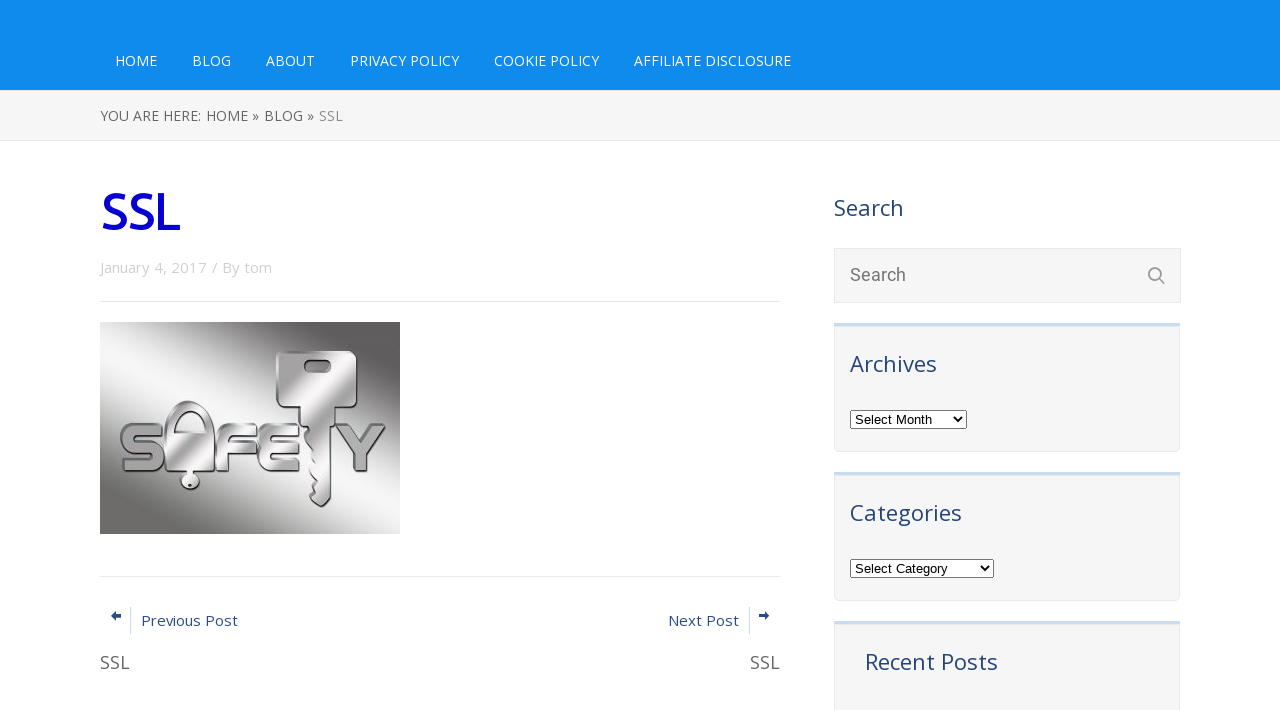

--- FILE ---
content_type: text/css
request_url: https://wingingitblog.com/wp-content/themes/rise/style.css?ver=6.3.5
body_size: 208
content:
/*
Theme Name: Rise
Theme URI: http://thrivethemes.com/
Author: Thrive Themes
Author URI: http://thrivethemes.com/
Text Domain: thrive
Description: Rise description
Version: 2.10
License: GNU General Public License v2 or later
License URI: http://www.gnu.org/licenses/gpl-2.0.html
Tags: blog, thrive, lead capture
*/
